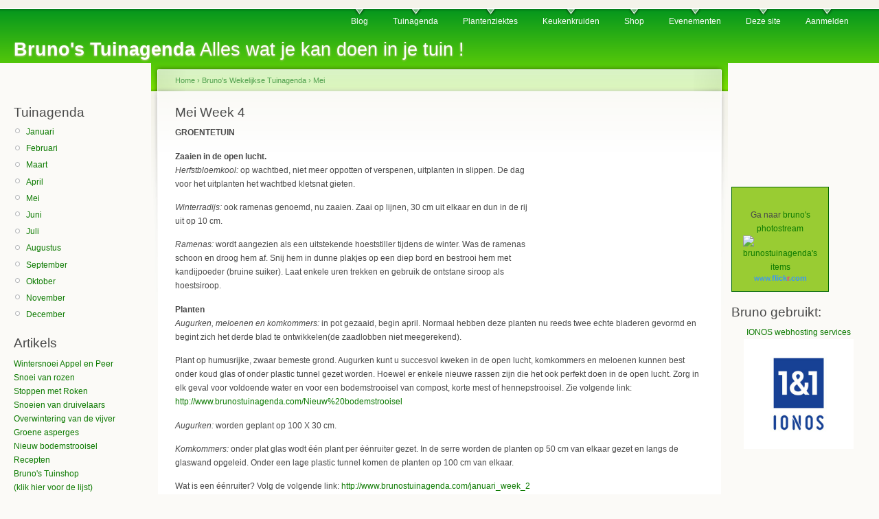

--- FILE ---
content_type: text/html; charset=utf-8
request_url: http://www.brunostuinagenda.com/mei_week_4
body_size: 8206
content:
<!DOCTYPE html PUBLIC "-//W3C//DTD XHTML 1.0 Strict//EN"
  "http://www.w3.org/TR/xhtml1/DTD/xhtml1-strict.dtd">
<html xmlns="http://www.w3.org/1999/xhtml" xml:lang="nl" lang="nl" dir="ltr">
  <head>
<meta http-equiv="Content-Type" content="text/html; charset=utf-8" />
    <meta http-equiv="Content-Type" content="text/html; charset=utf-8" />
<link rel="prev" href="/mei_week_3" />
<link rel="up" href="/mei" />
<link rel="next" href="/juni" />
<link rel="shortcut icon" href="/sites/default/files/garland_favicon.png" type="image/x-icon" />
<meta name="description" content="Bruno's tuinagenda beschijft de wekelijkse activiteiten voor de groententuin en de fruitteelt, met artikels over tuinaanleg, vijveraanleg en het onderhoud van bomen, planten, tuinen en vijvers. Speciale aandacht voor tuinkruiden, druiventeelt, vlaamse recepten, en veel meer !" />
<meta name="abstract" content="Wekelijkse Tuinagenda over groenten, fruit, tuinaanleg en vijveraanleg" />
<meta name="keywords" content="tuin,vijver,tuinaanleg,vijveraanleg,tuinagenda,groenten,fruit" />
<link rel="canonical" href="http://www.brunostuinagenda.com/mei_week_4" />
<meta name="revisit-after" content="1 day" />
    <title>Mei Week 4 | Bruno's Tuinagenda</title>
    <link type="text/css" rel="stylesheet" media="all" href="/modules/book/book.css?X" />
<link type="text/css" rel="stylesheet" media="all" href="/modules/node/node.css?X" />
<link type="text/css" rel="stylesheet" media="all" href="/modules/system/defaults.css?X" />
<link type="text/css" rel="stylesheet" media="all" href="/modules/system/system.css?X" />
<link type="text/css" rel="stylesheet" media="all" href="/modules/system/system-menus.css?X" />
<link type="text/css" rel="stylesheet" media="all" href="/modules/user/user.css?X" />
<link type="text/css" rel="stylesheet" media="all" href="/sites/all/modules/lightbox2/css/lightbox.css?X" />
<link type="text/css" rel="stylesheet" media="all" href="/sites/all/modules/mollom/mollom.css?X" />
<link type="text/css" rel="stylesheet" media="all" href="/modules/comment/comment.css?X" />
<link type="text/css" rel="stylesheet" media="all" href="/sites/default/files/color/garland-82eb533c/style.css?X" />
<link type="text/css" rel="stylesheet" media="print" href="/themes/garland/print.css?X" />
    <script type="text/javascript" src="/misc/jquery.js?X"></script>
<script type="text/javascript" src="/misc/drupal.js?X"></script>
<script type="text/javascript" src="//homepages/26/d110147064/htdocs/webdata/drupal/bruno/languages/nl_4f283e9a2ce7f7c082eeb8654c915ae5.js?X"></script>
<script type="text/javascript" src="/sites/all/modules/lightbox2/js/auto_image_handling.js?X"></script>
<script type="text/javascript" src="/sites/all/modules/lightbox2/js/lightbox.js?X"></script>
<script type="text/javascript">
<!--//--><![CDATA[//><!--
jQuery.extend(Drupal.settings, { "basePath": "/", "lightbox2": { "rtl": "0", "file_path": "/(\\w\\w/)system/files", "default_image": "/sites/all/modules/lightbox2/images/brokenimage.jpg", "border_size": 10, "font_color": "000", "box_color": "fff", "top_position": "", "overlay_opacity": "0.8", "overlay_color": "000", "disable_close_click": 1, "resize_sequence": 0, "resize_speed": 400, "fade_in_speed": 400, "slide_down_speed": 600, "use_alt_layout": 0, "disable_resize": 0, "disable_zoom": 0, "force_show_nav": 0, "show_caption": true, "loop_items": 0, "node_link_text": "View Image Details", "node_link_target": 0, "image_count": "Image !current of !total", "video_count": "Video !current of !total", "page_count": "Page !current of !total", "lite_press_x_close": "press \x3ca href=\"#\" onclick=\"hideLightbox(); return FALSE;\"\x3e\x3ckbd\x3ex\x3c/kbd\x3e\x3c/a\x3e to close", "download_link_text": "", "enable_login": false, "enable_contact": false, "keys_close": "c x 27", "keys_previous": "p 37", "keys_next": "n 39", "keys_zoom": "z", "keys_play_pause": "32", "display_image_size": "original", "image_node_sizes": "()", "trigger_lightbox_classes": "img.inline", "trigger_lightbox_group_classes": "", "trigger_slideshow_classes": "", "trigger_lightframe_classes": "", "trigger_lightframe_group_classes": "", "custom_class_handler": 0, "custom_trigger_classes": "", "disable_for_gallery_lists": 1, "disable_for_acidfree_gallery_lists": true, "enable_acidfree_videos": true, "slideshow_interval": 5000, "slideshow_automatic_start": true, "slideshow_automatic_exit": true, "show_play_pause": true, "pause_on_next_click": false, "pause_on_previous_click": true, "loop_slides": false, "iframe_width": 600, "iframe_height": 400, "iframe_border": 1, "enable_video": 0 } });
//--><!]]>
</script>
    <!--[if lt IE 7]>
      <link type="text/css" rel="stylesheet" media="all" href="/themes/garland/fix-ie.css" />    <![endif]-->
  </head>
  <body class="sidebars">

<!-- Layout -->
  <div id="header-region" class="clear-block"></div>

    <div id="wrapper">
    <div id="container" class="clear-block">

      <div id="header">
        <div id="logo-floater">
        <h1><a href="/" title="Bruno&#039;s Tuinagenda Alles wat je kan doen in je tuin !"><span>Bruno&#039;s Tuinagenda</span> Alles wat je kan doen in je tuin !</a></h1>        </div>

                  <ul class="links primary-links"><li class="menu-183 first"><a href="/blog/4" title="Bruno&#039;s Blog">Blog</a></li>
<li class="menu-179"><a href="http://www.brunostuinagenda.com/tuinagenda" title="Bruno&#039;s Wekelijkse Tuinagenda">Tuinagenda</a></li>
<li class="menu-481"><a href="http://www.brunostuinagenda.com/waarschuwing" title="Waarschuwingsdienst voor plantenziekte">Plantenziektes</a></li>
<li class="menu-412"><a href="/keukenkruiden" title="Keukenkruiden">Keukenkruiden</a></li>
<li class="menu-299"><a href="http://www.brunostuinagenda.com/brunos-tuinshop" title="Koop planten en tuinartikelen">Shop</a></li>
<li class="menu-300"><a href="http://www.brunostuinagenda.com/Evenementen%20Boek" title="Evenementen Kalender">Evenementen</a></li>
<li class="menu-177"><a href="/about" title="Over Bruno&#039;s Tuinagenda">Deze site</a></li>
<li class="menu-341 last"><a href="http://www.brunostuinagenda.com/user/login" title="Log in met jouw naam en paswoord">Aanmelden</a></li>
</ul>                                  
      </div> <!-- /header -->

              <div id="sidebar-left" class="sidebar">
                    <div id="block-menu-menu-maanden" class="clear-block block block-menu">

  <h2>Tuinagenda</h2>

  <div class="content"><ul class="menu"><li class="leaf first"><a href="/januari" title="">Januari</a></li>
<li class="leaf"><a href="/februari" title="">Februari</a></li>
<li class="leaf"><a href="/maart" title="">Maart</a></li>
<li class="leaf"><a href="/april" title="">April</a></li>
<li class="leaf"><a href="/mei" title="">Mei</a></li>
<li class="leaf"><a href="/juni" title="">Juni</a></li>
<li class="leaf"><a href="/juli" title="">Juli</a></li>
<li class="leaf"><a href="/augustus" title="">Augustus</a></li>
<li class="leaf"><a href="/september" title="">September</a></li>
<li class="leaf"><a href="/oktober" title="">Oktober</a></li>
<li class="leaf"><a href="/november" title="">November</a></li>
<li class="leaf last"><a href="/december" title="">December</a></li>
</ul></div>
</div>
<div id="block-block-4" class="clear-block block block-block">

  <h2>Artikels</h2>

  <div class="content"><script type="text/javascript">
window.google_analytics_uacct = "UA-2370669-7";
</script><p><a href="http://www.brunostuinagenda.com/wintersnoei-appel-peer">Wintersnoei Appel en Peer</a><br />
<a href="http://www.brunostuinagenda.com/snoei-van-rozen">Snoei van rozen</a><br />
<a href="http://www.brunostuinagenda.com/stoppen_met_roken">Stoppen met Roken</a><br />
<a href="http://www.brunostuinagenda.com/snoeien van druivelaars">Snoeien van druivelaars</a><br />
<a href="http://www.brunostuinagenda.com/overwintering-van-de-vijver">Overwintering van de vijver</a><br />
<a href="http://www.brunostuinagenda.com/groene asperges">Groene asperges</a><br />
<a href="http://www.brunostuinagenda.com/Nieuw bodemstrooisel">Nieuw bodemstrooisel</a><br />
<a href="http://www.brunostuinagenda.com/recepten">Recepten</a><br />
<a href="http://www.brunostuinagenda.com/Brunos-Tuinshop">Bruno's Tuinshop</a><br />
<a href="http://www.brunostuinagenda.com/artikels-website">(klik hier voor de lijst)</a></p>
</div>
</div>
<div id="block-search-0" class="clear-block block block-search">


  <div class="content"><form action="/mei_week_4"  accept-charset="UTF-8" method="post" id="search-block-form">
<div><div class="container-inline">
  <div class="form-item" id="edit-search-block-form-1-wrapper">
 <label for="edit-search-block-form-1">Zoek door deze site: </label>
 <input type="text" maxlength="128" name="search_block_form" id="edit-search-block-form-1" size="15" value="" title="Geef de woorden op waarnaar u wilt zoeken." class="form-text" />
</div>
<input type="submit" name="op" id="edit-submit" value="Zoeken"  class="form-submit" />
<input type="hidden" name="form_build_id" id="form-8FCT-FuSYmxgdRRFWGu9GpMpO5CPG7gdha_7sYLLT6c" value="form-8FCT-FuSYmxgdRRFWGu9GpMpO5CPG7gdha_7sYLLT6c"  />
<input type="hidden" name="form_id" id="edit-search-block-form" value="search_block_form"  />
</div>

</div></form>
</div>
</div>
<div id="block-block-7" class="clear-block block block-block">


  <div class="content"><table width=100% bgcolor="#11FFFF">
<tr>
<td>
Wil je een reactie kwijt ? Of een vraag stellen ? Dat kan allemaal - meer nog: we kijken uit naar jouw commentaar en suggesties. <a href="http://www.brunostuinagenda.com/user/register">Registreer je nu met je e-mail adres in minder dan een minuut</a> of <a href="http://www.brunostuinagenda.com/user/login">meld je aan als gebruiker</a> en dan kan je onderaan elk artikel reacties toevoegen, en vragen stellen via het <a href="http://www.brunostuinagenda.be/forum"> forum</a>. </td>
</tr>
</table>
</div>
</div>
<div id="block-user-0" class="clear-block block block-user">


  <div class="content"><form action="/mei_week_4?destination=node%2F42"  accept-charset="UTF-8" method="post" id="user-login-form">
<div><div class="form-item" id="edit-name-wrapper">
 <label for="edit-name">Gebruikersnaam: <span class="form-required" title="Dit veld is verplicht.">*</span></label>
 <input type="text" maxlength="60" name="name" id="edit-name" size="15" value="" class="form-text required" />
</div>
<div class="form-item" id="edit-pass-wrapper">
 <label for="edit-pass">Wachtwoord: <span class="form-required" title="Dit veld is verplicht.">*</span></label>
 <input type="password" name="pass" id="edit-pass"  maxlength="60"  size="15"  class="form-text required" />
</div>
<input type="submit" name="op" id="edit-submit-1" value="Inloggen"  class="form-submit" />
<div class="item-list"><ul><li class="first last"><a href="/user/password" title="Nieuw wachtwoord aanvragen via e-mail.">Nieuw wachtwoord aanvragen</a></li>
</ul></div><input type="hidden" name="form_build_id" id="form-a0BJg4zDPejxDZgwRh3V3ZBSBo9gxorkNti9ABR05lQ" value="form-a0BJg4zDPejxDZgwRh3V3ZBSBo9gxorkNti9ABR05lQ"  />
<input type="hidden" name="form_id" id="edit-user-login-block" value="user_login_block"  />

</div></form>
</div>
</div>
<div id="block-block-11" class="clear-block block block-block">


  <div class="content"><script type="text/javascript" src="http://feedjit.com/serve/?vv=1512&amp;tft=3&amp;dd=0&amp;wid=3c1952f31987498fb150044c88f48b6f&amp;pid=0&amp;proid=0&amp;bc=FFFFFF&amp;tc=000000&amp;brd1=012B6B&amp;lnk=135D9E&amp;hc=FFFFFF&amp;hfc=2853A8&amp;btn=C99700&amp;ww=200&amp;went=10"></script><p><noscript><a href="http://feedjit.com/">Live Traffic Stats</a></noscript></p>
</div>
</div>
        </div>
      
      <div id="center"><div id="squeeze"><div class="right-corner"><div class="left-corner">
          <div class="breadcrumb"><a href="/">Home</a> › <a href="/tuinagenda">Bruno&#039;s Wekelijkse Tuinagenda</a> › <a href="/mei">Mei</a></div>                              <h2>Mei Week 4</h2>                                                  <div class="clear-block">
            <div id="node-42" class="node">



  
  <div class="content clear-block">
    <div style="float: right; margin: 5; padding: 5 1em .25em 0;"><div class='adsense' style='display:inline-block;width:250px;height:250px;'>
<script type="text/javascript"><!--
google_ad_client = "ca-pub-6694157223890400";
/* 250x250 */
google_ad_slot = "8572234155";
google_ad_width = 250;
google_ad_height = 250;
//-->
</script>
<script type="text/javascript"
src="//pagead2.googlesyndication.com/pagead/show_ads.js">
</script>
</div></div><!-- google_ad_section_start --><p><strong>GROENTETUIN</strong></p>
<p><strong>Zaaien in de open lucht. </strong><br />
<em>Herfstbloemkool:</em> op wachtbed, niet meer oppotten of verspenen, uitplanten in slippen. De dag voor het uitplanten het wachtbed kletsnat gieten. </p>
<p><em>Winterradijs:</em> ook ramenas genoemd, nu zaaien. Zaai op lijnen, 30 cm uit elkaar en dun in de rij uit op 10 cm. </p>
<p><em>Ramenas:</em> wordt aangezien als een uitstekende hoeststiller tijdens de winter. Was de ramenas schoon en droog hem af. Snij hem in dunne plakjes op een diep bord en bestrooi hem met kandijpoeder (bruine suiker). Laat enkele uren trekken en gebruik de ontstane siroop als hoestsiroop. </p>
<p><strong>Planten</strong><br />
<em>Augurken, meloenen en komkommers:</em> in pot gezaaid, begin april. Normaal hebben deze planten nu reeds twee echte bladeren gevormd en begint zich het derde blad te ontwikkelen(de zaadlobben niet meegerekend). </p>
<p>Plant op humusrijke, zwaar bemeste grond. Augurken kunt u succesvol kweken in de open lucht, komkommers en meloenen kunnen best onder koud glas of onder plastic tunnel gezet worden. Hoewel er enkele nieuwe rassen zijn die het ook perfekt doen in de open lucht. Zorg in elk geval voor voldoende water en voor een bodemstrooisel van compost, korte mest of hennepstrooisel. Zie volgende link:   <a href="http://www.brunostuinagenda.com/Nieuw%20bodemstrooisel" title="http://www.brunostuinagenda.com/Nieuw%20bodemstrooisel">http://www.brunostuinagenda.com/Nieuw%20bodemstrooisel</a></p>
<p><em>Augurken:</em> worden geplant op 100 X 30 cm. </p>
<p><em>Komkommers: </em> onder plat glas wodt één plant per éénruiter gezet. In de serre worden de planten op 50 cm van elkaar gezet en langs de glaswand opgeleid. Onder een lage plastic tunnel komen de planten op 100 cm van elkaar. </p>
<p>Wat is een éénruiter? Volg de volgende link: <a href="http://www.brunostuinagenda.com/januari_week_2" title="http://www.brunostuinagenda.com/januari_week_2">http://www.brunostuinagenda.com/januari_week_2</a></p>
<p>In de serre hangen de vruchten van de komkommer, maar onder plat glas en onder kleine plastic tunnels, worden de vruchten, ook van meloen, op een plankje gelegd. Zorg ervoor dat ze ruimte hebben om zich te ontwikkelen, zoniet kweekt u misvormde vruchten. </p>
<p><em>Meloen:</em> onder plat glas wordt ook één plant per éénruiter uitgezet. Onder plastic tunnels en in de serre komen de rijen op 1 meter van elkaar, in de rij worden de planten op 70 cm gezet. </p>
<p>Leg het plantperceel vooraf op verhoogde of rugbedden. </p>
<p><em>Rode kool:</em> moet beslist voor 31 mei geplant zijn. Rode kolen hebben weinig chlorophyl (bladgroen) en hebben bijgevolg een langere groeiperiode nodig.<br />
<em>Witte kool:</em> kan nog tot half juni geplant worden. </p>
<p><em>Spitskool:</em> heeft maar 6 tot 8 weken nodig na het planten om geoogst te worden. </p>
<p><em>Knolselderij:</em> moet ook voor 31 mei geplant worden. Later planten geeft onvermijdelijk een lagere opbrengst en een mindere knolkwaliteit tot gevolg. Om nu te planten is het pootgoed afkomstig van de zaaiing half maart. Plant in ieder geval voldoende ruim (50 X 40 cm), oogsten in oktober-november, afhankelijk van de weersomstandigheden. </p>
<p><strong>Bladvoeding</strong><br />
Meng 20 tot 30 cc bladvoeding bij 10 liter spuitoplossing van uw bestrijdingsmiddellen. De bladvoeding zal de groeiremming opvangen, die door bestrijdingsmiddellen meestal veroorzaakt wordt. </p>
<p><em>Aardbeien:</em> stop met het wegnemenvan de bloemen bij de grootvruchtige remontante (doordragende) variëteiten. Spuit us aardbeien, zodra de bloemblaadjes beginnen te vallen, wekelijks met een lichte dosis bladvoeding of begiet ze wekelijks met een opgeloste samengestelde meststof met hoog kali-gehalte en vooral chloorarm. </p>
<p><strong>PARASIETEN</strong><br />
<strong>Appelmade</strong><br />
De larve overwintert in een cocon onder de schors en verpopt in april. De volwassen nachtvlinder verschijnt van eind april tot eind mei. De ei-afzetting gebeurt in mei. De jonge larve boort zich, na het uitkomen van de eieren in de vrucht. </p>
<p><em>Schadebeeld:</em> de larve boort zich een weg in de jonge vrucht, tot in het klokhuis. </p>
<p><em>Bestrijding:</em> op het ogenblik van de ei-afzetting. Eens de vrucht aangetast, is ze verloren.</p>
<!-- google_ad_section_end -->  <div id="book-navigation-8" class="book-navigation">
    
        <div class="page-links clear-block">
              <a href="/mei_week_3" class="page-previous" title="Ga naar vorige pagina">‹ Mei Week 3</a>
                    <a href="/mei" class="page-up" title="Naar de bovenliggende pagina">omhoog</a>
                    <a href="/juni" class="page-next" title="Ga naar volgende pagina">Juni ›</a>
          </div>
    
  </div>
  </div>

  <div class="clear-block">
    <div class="meta">
        </div>

          <div class="links"><ul class="links inline"><li class="comment_forbidden first last"><span><a href="/user/login?destination=node%2F42%23comment-form"> login</a> om te reageren</span></li>
</ul></div>
      </div>

</div>
          </div>
                    <div id="footer"><p align="right">Bruno's Tuinagenda is er voor jou ! Registreer je op deze site en je kan je eigen commentaar en vragen onmiddellijk toevoegen onderaan de artikels, blogs en pagina's.<div id="block-block-2" class="clear-block block block-block">


  <div class="content"><p align=right><font size=-1><br />
Alle inhoud &copy; 2007-2013 <a href="mailto:Bruno@brunostuinagenda.com">Bruno@brunostuinagenda.com</a> <br clear=right /> Website design <a href="http://www.jurgenlison.com" alt="website created by J&uuml;rgen Lison">J&uuml;rgen Lison</a><br />
</font></p>
<script type="text/javascript">

  var _gaq = _gaq || [];
  _gaq.push(['_setAccount', 'UA-2370669-7']);
  _gaq.push(['_setDomainName', 'brunostuinagenda.com']);
  _gaq.push(['_setAllowLinker', true]);
  _gaq.push(['_trackPageview']);

  (function() {
    var ga = document.createElement('script'); ga.type = 'text/javascript'; ga.async = true;
    ga.src = ('https:' == document.location.protocol ? 'https://ssl' : 'http://www') + '.google-analytics.com/ga.js';
    var s = document.getElementsByTagName('script')[0]; s.parentNode.insertBefore(ga, s);
  })();

</script></div>
</div>
</div>
      </div></div></div></div> <!-- /.left-corner, /.right-corner, /#squeeze, /#center -->

              <div id="sidebar-right" class="sidebar">
                    <div id="block--1" class="block">

  <div class="content">
    <div style='text-align:center'><div class='adsense' style='display:inline-block;width:160px;height:90px;'>
<script type="text/javascript"><!--
google_ad_client = "ca-pub-6694157223890400";
/* 160x90 */
google_ad_slot = "7924941213";
google_ad_width = 160;
google_ad_height = 90;
//-->
</script>
<script type="text/javascript"
src="//pagead2.googlesyndication.com/pagead/show_ads.js">
</script>
</div></div>  </div>
</div>
<div id="block-block-6" class="clear-block block block-block">


  <div class="content"><style type="text/css">
.flickr_badge_image {text-align:center !important;}
.flickr_badge_image img {border: 1px solid black !important;}
#flickr_badge_uber_wrapper {width:100px;}
#flickr_www {display:block; text-align:center; padding:0 10px 0 10px !important; font: 11px Arial, Helvetica, Sans serif !important; color:#3993ff !important;}
#flickr_badge_uber_wrapper a:hover,
#flickr_badge_uber_wrapper a:link,
#flickr_badge_uber_wrapper a:active,
#flickr_badge_uber_wrapper a:visited {text-decoration:none !important; background:inherit !important;color:#000000;}
#flickr_badge_wrapper {background-color:#99CC33;border: solid 1px #006600;width:120px}
#flickr_badge_source_txt {padding:0 !important; font: 11px Arial, Helvetica, Sans serif !important; color:#0000FF !important;}
</style><table cellpadding="0" cellspacing="10" border="0" id="flickr_badge_wrapper" align="center">
<tr>
<td>
</td>
</tr>
<script type="text/javascript" src="http://www.flickr.com/badge_code_v2.gne?show_name=1&count=3&display=random&size=t&layout=v&source=user&user=46811273%40N08"></script><tr>
<td id="flickr_badge_source" align="center">
<nobr>Ga naar</nobr> <a href="http://www.flickr.com/photos/brunostuinagenda/">bruno's photostream</a><br />
<a href="http://www.flickr.com/photos/brunostuinagenda/"><img id="flickr_badge_icon" alt="brunostuinagenda's items" src="http://farm5.static.flickr.com/4046/buddyicons/46811273@N08.jpg?1264018967#46811273@N08" align="center" width="48" height="48" /></a><br />
<a href="http://www.flickr.com/photos/brunostuinagenda/" id="flickr_www">www.<strong style="color:#3993ff">flick<span style="color:#ff1c92">r</span>.com</strong></a>
</td>
</tr>
</table>
</div>
</div>
<div id="block-block-3" class="clear-block block block-block">

  <h2>Bruno gebruikt:</h2>

  <div class="content"><p align=center>
<a href="https://www.ionos.com/web-hosting?ac=OM.US.USf11K357085T7073a&amp;kwk=7780917" target="_blank">IONOS webhosting services<br clear=left /><img src="http://www.brunostuinagenda.com/system/files/content/2013/ionos.jpg" width="160" height="160" alt="ionos.jpg" /></a></p>
</div>
</div>
        </div>
      
    </div> <!-- /container -->
  </div>
<!-- /layout -->

    </body>
</html>


--- FILE ---
content_type: text/html; charset=utf-8
request_url: https://www.google.com/recaptcha/api2/aframe
body_size: 267
content:
<!DOCTYPE HTML><html><head><meta http-equiv="content-type" content="text/html; charset=UTF-8"></head><body><script nonce="5KuK3rbYMhaYAZLmb9Y_Vg">/** Anti-fraud and anti-abuse applications only. See google.com/recaptcha */ try{var clients={'sodar':'https://pagead2.googlesyndication.com/pagead/sodar?'};window.addEventListener("message",function(a){try{if(a.source===window.parent){var b=JSON.parse(a.data);var c=clients[b['id']];if(c){var d=document.createElement('img');d.src=c+b['params']+'&rc='+(localStorage.getItem("rc::a")?sessionStorage.getItem("rc::b"):"");window.document.body.appendChild(d);sessionStorage.setItem("rc::e",parseInt(sessionStorage.getItem("rc::e")||0)+1);localStorage.setItem("rc::h",'1769784492548');}}}catch(b){}});window.parent.postMessage("_grecaptcha_ready", "*");}catch(b){}</script></body></html>